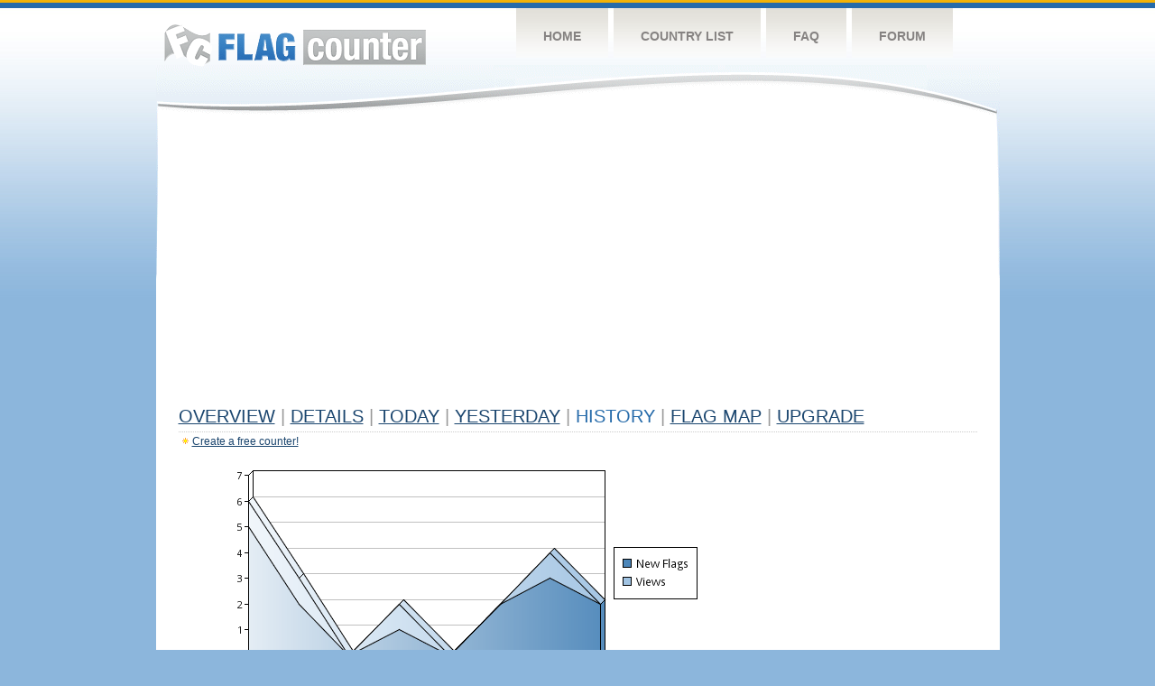

--- FILE ---
content_type: text/html
request_url: https://s05.flagcounter.com/more7/dn7m/18
body_size: 29625
content:
<!DOCTYPE html PUBLIC "-//W3C//DTD XHTML 1.0 Transitional//EN" "http://www.w3.org/TR/xhtml1/DTD/xhtml1-transitional.dtd">
<html xmlns="http://www.w3.org/1999/xhtml">
<head>
	<meta http-equiv="Content-type" content="text/html; charset=utf-8" />
	<title>Flag Counter &raquo; History</title>
	<link rel="stylesheet" href="/css/style.css" type="text/css" media="all" />
<script async src="https://fundingchoicesmessages.google.com/i/pub-9639136181134974?ers=1" nonce="BF9OHiLeMibvlNkiWlrhaw"></script><script nonce="BF9OHiLeMibvlNkiWlrhaw">(function() {function signalGooglefcPresent() {if (!window.frames['googlefcPresent']) {if (document.body) {const iframe = document.createElement('iframe'); iframe.style = 'width: 0; height: 0; border: none; z-index: -1000; left: -1000px; top: -1000px;'; iframe.style.display = 'none'; iframe.name = 'googlefcPresent'; document.body.appendChild(iframe);} else {setTimeout(signalGooglefcPresent, 0);}}}signalGooglefcPresent();})();</script>
</head>
<body>
	<!-- Shell -->
	<div class="shell">
		<!-- Header -->
		<div id="header">
			<!-- Logo -->
			<h1 id="logo"><a href="/index.html">Flag Counter</a></h1>
			<!-- END Logo -->
			<!-- Navigation -->
			<div class="navigation">
				<ul>
				    <li><a href="/index.html">Home</a></li>
				    <li><a href="/countries.html">Country List</a></li>
				    <li><a href="/faq.html">FAQ</a></li>
				    <li><a href="https://flagcounter.boardhost.com/">Forum</a></li>
				</ul>
			</div>
			<!-- END Navigation -->
		</div>
		<!-- END Header -->
		<div class="cl">&nbsp;</div>
		<!-- Content -->
		<div id="content">
			<!-- News -->
			<div class="news">
				<!-- Post -->
				<div class="post">

<script async src="https://pagead2.googlesyndication.com/pagead/js/adsbygoogle.js"></script>
<!-- fc responsive horizontal -->
<ins class="adsbygoogle"
     style="display:block"
     data-ad-client="ca-pub-9639136181134974"
     data-ad-slot="3564478671"
     data-ad-format="auto"
     data-full-width-responsive="true"></ins>
<script>
     (adsbygoogle = window.adsbygoogle || []).push({});
</script><br><img src=https://cdn.boardhost.com/invisible.gif height=4><br>



					<h1><a href=/more/dn7m/><u>Overview</u></a> <font color=#999999>|</font> <a href=/countries/dn7m/><u>Details</u></a> <font color=#999999>|</font> <a href=/today/dn7m/><u>today</u></a> <font color=#999999>|</font> <a href=/flags1/dn7m/1><u>Yesterday</u></a> <font color=#999999>|</font> History <font color=#999999>|</font>  <a href=/gmap/dn7m/><u>Flag Map</u></a>  <font color=#999999>|</font>  

<a href=/pro/dn7m/><u>Upgrade</u></a></h1><div style="margin-top:-18px;margin-bottom:8px;"><img src=https://cdn.boardhost.com/new_small.png align=absbottom style="margin-right:-1px;margin-bottom:-1px;"><a href=http://flagcounter.com/><u>Create a free counter!</u></a> </div><table border=0 width=100%><tr><td valign=top><img src=/chart2.cgi?dn7m&chart=7><div align=center><b></b>Last Week</u><b></a> | <a href=/more30/dn7m/18 style="text-decoration:none;"><u>Last Month</u></a> | <a href=/more90/dn7m/18 style="text-decoration:none;"><u>Last 3 Months</u></a></u></a>&nbsp;&nbsp;&nbsp;&nbsp;&nbsp;&nbsp;&nbsp;&nbsp;&nbsp;&nbsp;&nbsp;&nbsp;&nbsp;&nbsp;&nbsp;&nbsp;&nbsp;&nbsp;&nbsp;&nbsp;&nbsp;&nbsp;&nbsp;&nbsp;&nbsp;&nbsp;&nbsp;&nbsp;&nbsp;&nbsp;&nbsp;&nbsp;&nbsp;&nbsp;&nbsp;&nbsp;&nbsp;&nbsp;&nbsp;&nbsp;&nbsp;&nbsp;&nbsp;&nbsp;&nbsp;&nbsp;&nbsp;&nbsp;&nbsp;&nbsp;&nbsp;&nbsp;&nbsp;&nbsp;&nbsp;&nbsp;&nbsp;&nbsp;&nbsp;&nbsp;&nbsp;</b></div><br><font size=4><b>This counter has been viewed 151,924
 times by 49,414 visitors!</b></font><br><img src=https://cdn.boardhost.com/invisible.gif height=1><br><!--<img src=https://cdn.boardhost.com/invisible.gif height=3><br>&nbsp;<a href=/history/dn7m/><u>View Flag History &raquo;</u></a>--><table border=0 width=100% cellspacing=5 style="margin-top:-7px;"></font></td></tr><tr><td colspan=3><br></td></tr><tr><td colspan=2>Page: <a href="/more7/dn7m/17" style="text-decoration:none;" title="Previous">&lt;</a> <a href="/more7/dn7m/1" style="text-decoration:none;"><u>1</u></a> <a href="/more7/dn7m/2" style="text-decoration:none;"><u>2</u></a> <a href="/more7/dn7m/3" style="text-decoration:none;"><u>3</u></a> <a href="/more7/dn7m/4" style="text-decoration:none;"><u>4</u></a> <a href="/more7/dn7m/5" style="text-decoration:none;"><u>5</u></a> <a href="/more7/dn7m/6" style="text-decoration:none;"><u>6</u></a> <a href="/more7/dn7m/7" style="text-decoration:none;"><u>7</u></a> <a href="/more7/dn7m/8" style="text-decoration:none;"><u>8</u></a> <a href="/more7/dn7m/9" style="text-decoration:none;"><u>9</u></a> <a href="/more7/dn7m/10" style="text-decoration:none;"><u>10</u></a> <a href="/more7/dn7m/11" style="text-decoration:none;"><u>11</u></a> <a href="/more7/dn7m/12" style="text-decoration:none;"><u>12</u></a> <a href="/more7/dn7m/13" style="text-decoration:none;"><u>13</u></a> <a href="/more7/dn7m/14" style="text-decoration:none;"><u>14</u></a> <a href="/more7/dn7m/15" style="text-decoration:none;"><u>15</u></a> <a href="/more7/dn7m/16" style="text-decoration:none;"><u>16</u></a> <a href="/more7/dn7m/17" style="text-decoration:none;"><u>17</u></a>  18 <a href="/more7/dn7m/19" style="text-decoration:none;"><u>19</u></a> <a href="/more7/dn7m/20" style="text-decoration:none;"><u>20</u></a> <a href="/more7/dn7m/21" style="text-decoration:none;"><u>21</u></a> <a href="/more7/dn7m/22" style="text-decoration:none;"><u>22</u></a> <a href="/more7/dn7m/23" style="text-decoration:none;"><u>23</u></a> <a href="/more7/dn7m/24" style="text-decoration:none;"><u>24</u></a> <a href="/more7/dn7m/25" style="text-decoration:none;"><u>25</u></a> <a href="/more7/dn7m/26" style="text-decoration:none;"><u>26</u></a> <a href="/more7/dn7m/27" style="text-decoration:none;"><u>27</u></a> <a href="/more7/dn7m/28" style="text-decoration:none;"><u>28</u></a> <a href="/more7/dn7m/29" style="text-decoration:none;"><u>29</u></a> <a href="/more7/dn7m/30" style="text-decoration:none;"><u>30</u></a> <a href="/more7/dn7m/31" style="text-decoration:none;"><u>31</u></a> <a href="/more7/dn7m/32" style="text-decoration:none;"><u>32</u></a> <a href="/more7/dn7m/33" style="text-decoration:none;"><u>33</u></a> <a href="/more7/dn7m/34" style="text-decoration:none;"><u>34</u></a> <a href="/more7/dn7m/35" style="text-decoration:none;"><u>35</u></a> <a href="/more7/dn7m/36" style="text-decoration:none;"><u>36</u></a> <a href="/more7/dn7m/37" style="text-decoration:none;"><u>37</u></a> <a href="/more7/dn7m/38" style="text-decoration:none;"><u>38</u></a> <a href="/more7/dn7m/39" style="text-decoration:none;"><u>39</u></a> <a href="/more7/dn7m/40" style="text-decoration:none;"><u>40</u></a> <a href="/more7/dn7m/41" style="text-decoration:none;"><u>41</u></a> <a href="/more7/dn7m/42" style="text-decoration:none;"><u>42</u></a> <a href="/more7/dn7m/43" style="text-decoration:none;"><u>43</u></a> <a href="/more7/dn7m/44" style="text-decoration:none;"><u>44</u></a> <a href="/more7/dn7m/45" style="text-decoration:none;"><u>45</u></a> <a href="/more7/dn7m/46" style="text-decoration:none;"><u>46</u></a> <a href="/more7/dn7m/47" style="text-decoration:none;"><u>47</u></a> <a href="/more7/dn7m/48" style="text-decoration:none;"><u>48</u></a> <a href="/more7/dn7m/49" style="text-decoration:none;"><u>49</u></a> <a href="/more7/dn7m/50" style="text-decoration:none;"><u>50</u></a> <a href="/more7/dn7m/51" style="text-decoration:none;"><u>51</u></a> <a href="/more7/dn7m/52" style="text-decoration:none;"><u>52</u></a> <a href="/more7/dn7m/53" style="text-decoration:none;"><u>53</u></a> <a href="/more7/dn7m/54" style="text-decoration:none;"><u>54</u></a> <a href="/more7/dn7m/55" style="text-decoration:none;"><u>55</u></a> <a href="/more7/dn7m/56" style="text-decoration:none;"><u>56</u></a> <a href="/more7/dn7m/57" style="text-decoration:none;"><u>57</u></a> <a href="/more7/dn7m/58" style="text-decoration:none;"><u>58</u></a> <a href="/more7/dn7m/59" style="text-decoration:none;"><u>59</u></a> <a href="/more7/dn7m/60" style="text-decoration:none;"><u>60</u></a> <a href="/more7/dn7m/61" style="text-decoration:none;"><u>61</u></a> <a href="/more7/dn7m/62" style="text-decoration:none;"><u>62</u></a> <a href="/more7/dn7m/63" style="text-decoration:none;"><u>63</u></a> <a href="/more7/dn7m/64" style="text-decoration:none;"><u>64</u></a> <a href="/more7/dn7m/65" style="text-decoration:none;"><u>65</u></a> <a href="/more7/dn7m/66" style="text-decoration:none;"><u>66</u></a> <a href="/more7/dn7m/67" style="text-decoration:none;"><u>67</u></a> <a href="/more7/dn7m/68" style="text-decoration:none;"><u>68</u></a> <a href="/more7/dn7m/69" style="text-decoration:none;"><u>69</u></a> <a href="/more7/dn7m/70" style="text-decoration:none;"><u>70</u></a> <a href="/more7/dn7m/71" style="text-decoration:none;"><u>71</u></a> <a href="/more7/dn7m/72" style="text-decoration:none;"><u>72</u></a> <a href="/more7/dn7m/73" style="text-decoration:none;"><u>73</u></a> <a href="/more7/dn7m/74" style="text-decoration:none;"><u>74</u></a> <a href="/more7/dn7m/75" style="text-decoration:none;"><u>75</u></a> <a href="/more7/dn7m/76" style="text-decoration:none;"><u>76</u></a> <a href="/more7/dn7m/77" style="text-decoration:none;"><u>77</u></a> <a href="/more7/dn7m/78" style="text-decoration:none;"><u>78</u></a> <a href="/more7/dn7m/79" style="text-decoration:none;"><u>79</u></a> <a href="/more7/dn7m/80" style="text-decoration:none;"><u>80</u></a> <a href="/more7/dn7m/81" style="text-decoration:none;"><u>81</u></a> <a href="/more7/dn7m/82" style="text-decoration:none;"><u>82</u></a> <a href="/more7/dn7m/83" style="text-decoration:none;"><u>83</u></a> <a href="/more7/dn7m/84" style="text-decoration:none;"><u>84</u></a> <a href="/more7/dn7m/85" style="text-decoration:none;"><u>85</u></a> <a href="/more7/dn7m/86" style="text-decoration:none;"><u>86</u></a> <a href="/more7/dn7m/87" style="text-decoration:none;"><u>87</u></a> <a href="/more7/dn7m/88" style="text-decoration:none;"><u>88</u></a> <a href="/more7/dn7m/89" style="text-decoration:none;"><u>89</u></a> <a href="/more7/dn7m/90" style="text-decoration:none;"><u>90</u></a> <a href="/more7/dn7m/91" style="text-decoration:none;"><u>91</u></a> <a href="/more7/dn7m/92" style="text-decoration:none;"><u>92</u></a> <a href="/more7/dn7m/93" style="text-decoration:none;"><u>93</u></a> <a href="/more7/dn7m/94" style="text-decoration:none;"><u>94</u></a> <a href="/more7/dn7m/95" style="text-decoration:none;"><u>95</u></a> <a href="/more7/dn7m/96" style="text-decoration:none;"><u>96</u></a> <a href="/more7/dn7m/97" style="text-decoration:none;"><u>97</u></a> <a href="/more7/dn7m/98" style="text-decoration:none;"><u>98</u></a> <a href="/more7/dn7m/99" style="text-decoration:none;"><u>99</u></a> <a href="/more7/dn7m/100" style="text-decoration:none;"><u>100</u></a> <a href="/more7/dn7m/101" style="text-decoration:none;"><u>101</u></a> <a href="/more7/dn7m/102" style="text-decoration:none;"><u>102</u></a> <a href="/more7/dn7m/103" style="text-decoration:none;"><u>103</u></a> <a href="/more7/dn7m/104" style="text-decoration:none;"><u>104</u></a> <a href="/more7/dn7m/105" style="text-decoration:none;"><u>105</u></a> <a href="/more7/dn7m/106" style="text-decoration:none;"><u>106</u></a> <a href="/more7/dn7m/107" style="text-decoration:none;"><u>107</u></a> <a href="/more7/dn7m/108" style="text-decoration:none;"><u>108</u></a> <a href="/more7/dn7m/109" style="text-decoration:none;"><u>109</u></a> <a href="/more7/dn7m/110" style="text-decoration:none;"><u>110</u></a> <a href="/more7/dn7m/111" style="text-decoration:none;"><u>111</u></a> <a href="/more7/dn7m/112" style="text-decoration:none;"><u>112</u></a> <a href="/more7/dn7m/113" style="text-decoration:none;"><u>113</u></a> <a href="/more7/dn7m/114" style="text-decoration:none;"><u>114</u></a> <a href="/more7/dn7m/115" style="text-decoration:none;"><u>115</u></a> <a href="/more7/dn7m/116" style="text-decoration:none;"><u>116</u></a> <a href="/more7/dn7m/117" style="text-decoration:none;"><u>117</u></a> <a href="/more7/dn7m/118" style="text-decoration:none;"><u>118</u></a> <a href="/more7/dn7m/119" style="text-decoration:none;"><u>119</u></a>  <a href="/more7/dn7m/19" style="text-decoration:none;" title="Next">&gt;</a> </td></tr><tr><td>&nbsp;<b><font face=arial size=2>Date</font></b></td><td><b><font face=arial size=2>Visitors</b> </font></td><td><b><font face=arial size=2><nobr>Flag Counter Views</nobr></font></b></td></tr><tr><td>&nbsp;<font face=arial size=-1>September 28, 2023</font></td><td><font face=arial size=2>18</td><td><font face=arial size=2>64</font></td></tr><tr><td>&nbsp;<font face=arial size=-1>September 27, 2023</font></td><td><font face=arial size=2>18</td><td><font face=arial size=2>71</font></td></tr><tr><td>&nbsp;<font face=arial size=-1>September 26, 2023</font></td><td><font face=arial size=2>14</td><td><font face=arial size=2>141</font></td></tr><tr><td>&nbsp;<font face=arial size=-1>September 25, 2023</font></td><td><font face=arial size=2>10</td><td><font face=arial size=2>72</font></td></tr><tr><td>&nbsp;<font face=arial size=-1>September 24, 2023</font></td><td><font face=arial size=2>14</td><td><font face=arial size=2>155</font></td></tr><tr><td>&nbsp;<font face=arial size=-1>September 23, 2023</font></td><td><font face=arial size=2>16</td><td><font face=arial size=2>151</font></td></tr><tr><td>&nbsp;<font face=arial size=-1>September 22, 2023</font></td><td><font face=arial size=2>14</td><td><font face=arial size=2>149</font></td></tr><tr><td>&nbsp;<font face=arial size=-1>September 21, 2023</font></td><td><font face=arial size=2>19</td><td><font face=arial size=2>133</font></td></tr><tr><td>&nbsp;<font face=arial size=-1>September 20, 2023</font></td><td><font face=arial size=2>20</td><td><font face=arial size=2>125</font></td></tr><tr><td>&nbsp;<font face=arial size=-1>September 19, 2023</font></td><td><font face=arial size=2>30</td><td><font face=arial size=2>132</font></td></tr><tr><td>&nbsp;<font face=arial size=-1>September 18, 2023</font></td><td><font face=arial size=2>26</td><td><font face=arial size=2>124</font></td></tr><tr><td>&nbsp;<font face=arial size=-1>September 17, 2023</font></td><td><font face=arial size=2>12</td><td><font face=arial size=2>146</font></td></tr><tr><td>&nbsp;<font face=arial size=-1>September 16, 2023</font></td><td><font face=arial size=2>9</td><td><font face=arial size=2>84</font></td></tr><tr><td>&nbsp;<font face=arial size=-1>September 15, 2023</font></td><td><font face=arial size=2>11</td><td><font face=arial size=2>172</font></td></tr><tr><td>&nbsp;<font face=arial size=-1>September 14, 2023</font></td><td><font face=arial size=2>5</td><td><font face=arial size=2>13</font></td></tr><tr><td>&nbsp;<font face=arial size=-1>September 13, 2023</font></td><td><font face=arial size=2>3</td><td><font face=arial size=2>3</font></td></tr><tr><td>&nbsp;<font face=arial size=-1>September 12, 2023</font></td><td><font face=arial size=2>2</td><td><font face=arial size=2>2</font></td></tr><tr><td>&nbsp;<font face=arial size=-1>September 11, 2023</font></td><td><font face=arial size=2>5</td><td><font face=arial size=2>40</font></td></tr><tr><td>&nbsp;<font face=arial size=-1>September 10, 2023</font></td><td><font face=arial size=2>11</td><td><font face=arial size=2>35</font></td></tr><tr><td>&nbsp;<font face=arial size=-1>September 9, 2023</font></td><td><font face=arial size=2>3</td><td><font face=arial size=2>6</font></td></tr><tr><td>&nbsp;<font face=arial size=-1>September 8, 2023</font></td><td><font face=arial size=2>3</td><td><font face=arial size=2>9</font></td></tr><tr><td>&nbsp;<font face=arial size=-1>September 7, 2023</font></td><td><font face=arial size=2>3</td><td><font face=arial size=2>11</font></td></tr><tr><td>&nbsp;<font face=arial size=-1>September 6, 2023</font></td><td><font face=arial size=2>3</td><td><font face=arial size=2>21</font></td></tr><tr><td>&nbsp;<font face=arial size=-1>September 5, 2023</font></td><td><font face=arial size=2>3</td><td><font face=arial size=2>18</font></td></tr><tr><td>&nbsp;<font face=arial size=-1>September 4, 2023</font></td><td><font face=arial size=2>4</td><td><font face=arial size=2>30</font></td></tr><tr><td>&nbsp;<font face=arial size=-1>September 3, 2023</font></td><td><font face=arial size=2>5</td><td><font face=arial size=2>83</font></td></tr><tr><td>&nbsp;<font face=arial size=-1>September 2, 2023</font></td><td><font face=arial size=2>5</td><td><font face=arial size=2>39</font></td></tr><tr><td>&nbsp;<font face=arial size=-1>September 1, 2023</font></td><td><font face=arial size=2>0</td><td><font face=arial size=2>1</font></td></tr><tr><td>&nbsp;<font face=arial size=-1>August 31, 2023</font></td><td><font face=arial size=2>2</td><td><font face=arial size=2>4</font></td></tr><tr><td>&nbsp;<font face=arial size=-1>August 30, 2023</font></td><td><font face=arial size=2>2</td><td><font face=arial size=2>3</font></td></tr><tr><td>&nbsp;<font face=arial size=-1>August 29, 2023</font></td><td><font face=arial size=2>4</td><td><font face=arial size=2>11</font></td></tr><tr><td>&nbsp;<font face=arial size=-1>August 28, 2023</font></td><td><font face=arial size=2>3</td><td><font face=arial size=2>13</font></td></tr><tr><td>&nbsp;<font face=arial size=-1>August 27, 2023</font></td><td><font face=arial size=2>5</td><td><font face=arial size=2>23</font></td></tr><tr><td>&nbsp;<font face=arial size=-1>August 26, 2023</font></td><td><font face=arial size=2>3</td><td><font face=arial size=2>12</font></td></tr><tr><td>&nbsp;<font face=arial size=-1>August 25, 2023</font></td><td><font face=arial size=2>4</td><td><font face=arial size=2>4</font></td></tr><tr><td>&nbsp;<font face=arial size=-1>August 24, 2023</font></td><td><font face=arial size=2>3</td><td><font face=arial size=2>3</font></td></tr><tr><td>&nbsp;<font face=arial size=-1>August 23, 2023</font></td><td><font face=arial size=2>1</td><td><font face=arial size=2>1</font></td></tr><tr><td>&nbsp;<font face=arial size=-1>August 22, 2023</font></td><td><font face=arial size=2>16</td><td><font face=arial size=2>17</font></td></tr><tr><td>&nbsp;<font face=arial size=-1>August 21, 2023</font></td><td><font face=arial size=2>15</td><td><font face=arial size=2>15</font></td></tr><tr><td>&nbsp;<font face=arial size=-1>August 20, 2023</font></td><td><font face=arial size=2>0</td><td><font face=arial size=2>0</font></td></tr><tr><td>&nbsp;<font face=arial size=-1>August 19, 2023</font></td><td><font face=arial size=2>1</td><td><font face=arial size=2>1</font></td></tr><tr><td>&nbsp;<font face=arial size=-1>August 18, 2023</font></td><td><font face=arial size=2>15</td><td><font face=arial size=2>15</font></td></tr><tr><td>&nbsp;<font face=arial size=-1>August 17, 2023</font></td><td><font face=arial size=2>8</td><td><font face=arial size=2>8</font></td></tr><tr><td>&nbsp;<font face=arial size=-1>August 16, 2023</font></td><td><font face=arial size=2>0</td><td><font face=arial size=2>0</font></td></tr><tr><td>&nbsp;<font face=arial size=-1>August 15, 2023</font></td><td><font face=arial size=2>3</td><td><font face=arial size=2>3</font></td></tr><tr><td>&nbsp;<font face=arial size=-1>August 14, 2023</font></td><td><font face=arial size=2>1</td><td><font face=arial size=2>1</font></td></tr><tr><td>&nbsp;<font face=arial size=-1>August 13, 2023</font></td><td><font face=arial size=2>2</td><td><font face=arial size=2>4</font></td></tr><tr><td>&nbsp;<font face=arial size=-1>August 12, 2023</font></td><td><font face=arial size=2>0</td><td><font face=arial size=2>0</font></td></tr><tr><td>&nbsp;<font face=arial size=-1>August 11, 2023</font></td><td><font face=arial size=2>0</td><td><font face=arial size=2>0</font></td></tr><tr><td>&nbsp;<font face=arial size=-1>August 10, 2023</font></td><td><font face=arial size=2>1</td><td><font face=arial size=2>1</font></td></tr>

















































</table>Page: <a href="/more7/dn7m/17" style="text-decoration:none;" title="Previous">&lt;</a> <a href="/more7/dn7m/1" style="text-decoration:none;"><u>1</u></a> <a href="/more7/dn7m/2" style="text-decoration:none;"><u>2</u></a> <a href="/more7/dn7m/3" style="text-decoration:none;"><u>3</u></a> <a href="/more7/dn7m/4" style="text-decoration:none;"><u>4</u></a> <a href="/more7/dn7m/5" style="text-decoration:none;"><u>5</u></a> <a href="/more7/dn7m/6" style="text-decoration:none;"><u>6</u></a> <a href="/more7/dn7m/7" style="text-decoration:none;"><u>7</u></a> <a href="/more7/dn7m/8" style="text-decoration:none;"><u>8</u></a> <a href="/more7/dn7m/9" style="text-decoration:none;"><u>9</u></a> <a href="/more7/dn7m/10" style="text-decoration:none;"><u>10</u></a> <a href="/more7/dn7m/11" style="text-decoration:none;"><u>11</u></a> <a href="/more7/dn7m/12" style="text-decoration:none;"><u>12</u></a> <a href="/more7/dn7m/13" style="text-decoration:none;"><u>13</u></a> <a href="/more7/dn7m/14" style="text-decoration:none;"><u>14</u></a> <a href="/more7/dn7m/15" style="text-decoration:none;"><u>15</u></a> <a href="/more7/dn7m/16" style="text-decoration:none;"><u>16</u></a> <a href="/more7/dn7m/17" style="text-decoration:none;"><u>17</u></a>  18 <a href="/more7/dn7m/19" style="text-decoration:none;"><u>19</u></a> <a href="/more7/dn7m/20" style="text-decoration:none;"><u>20</u></a> <a href="/more7/dn7m/21" style="text-decoration:none;"><u>21</u></a> <a href="/more7/dn7m/22" style="text-decoration:none;"><u>22</u></a> <a href="/more7/dn7m/23" style="text-decoration:none;"><u>23</u></a> <a href="/more7/dn7m/24" style="text-decoration:none;"><u>24</u></a> <a href="/more7/dn7m/25" style="text-decoration:none;"><u>25</u></a> <a href="/more7/dn7m/26" style="text-decoration:none;"><u>26</u></a> <a href="/more7/dn7m/27" style="text-decoration:none;"><u>27</u></a> <a href="/more7/dn7m/28" style="text-decoration:none;"><u>28</u></a> <a href="/more7/dn7m/29" style="text-decoration:none;"><u>29</u></a> <a href="/more7/dn7m/30" style="text-decoration:none;"><u>30</u></a> <a href="/more7/dn7m/31" style="text-decoration:none;"><u>31</u></a> <a href="/more7/dn7m/32" style="text-decoration:none;"><u>32</u></a> <a href="/more7/dn7m/33" style="text-decoration:none;"><u>33</u></a> <a href="/more7/dn7m/34" style="text-decoration:none;"><u>34</u></a> <a href="/more7/dn7m/35" style="text-decoration:none;"><u>35</u></a> <a href="/more7/dn7m/36" style="text-decoration:none;"><u>36</u></a> <a href="/more7/dn7m/37" style="text-decoration:none;"><u>37</u></a> <a href="/more7/dn7m/38" style="text-decoration:none;"><u>38</u></a> <a href="/more7/dn7m/39" style="text-decoration:none;"><u>39</u></a> <a href="/more7/dn7m/40" style="text-decoration:none;"><u>40</u></a> <a href="/more7/dn7m/41" style="text-decoration:none;"><u>41</u></a> <a href="/more7/dn7m/42" style="text-decoration:none;"><u>42</u></a> <a href="/more7/dn7m/43" style="text-decoration:none;"><u>43</u></a> <a href="/more7/dn7m/44" style="text-decoration:none;"><u>44</u></a> <a href="/more7/dn7m/45" style="text-decoration:none;"><u>45</u></a> <a href="/more7/dn7m/46" style="text-decoration:none;"><u>46</u></a> <a href="/more7/dn7m/47" style="text-decoration:none;"><u>47</u></a> <a href="/more7/dn7m/48" style="text-decoration:none;"><u>48</u></a> <a href="/more7/dn7m/49" style="text-decoration:none;"><u>49</u></a> <a href="/more7/dn7m/50" style="text-decoration:none;"><u>50</u></a> <a href="/more7/dn7m/51" style="text-decoration:none;"><u>51</u></a> <a href="/more7/dn7m/52" style="text-decoration:none;"><u>52</u></a> <a href="/more7/dn7m/53" style="text-decoration:none;"><u>53</u></a> <a href="/more7/dn7m/54" style="text-decoration:none;"><u>54</u></a> <a href="/more7/dn7m/55" style="text-decoration:none;"><u>55</u></a> <a href="/more7/dn7m/56" style="text-decoration:none;"><u>56</u></a> <a href="/more7/dn7m/57" style="text-decoration:none;"><u>57</u></a> <a href="/more7/dn7m/58" style="text-decoration:none;"><u>58</u></a> <a href="/more7/dn7m/59" style="text-decoration:none;"><u>59</u></a> <a href="/more7/dn7m/60" style="text-decoration:none;"><u>60</u></a> <a href="/more7/dn7m/61" style="text-decoration:none;"><u>61</u></a> <a href="/more7/dn7m/62" style="text-decoration:none;"><u>62</u></a> <a href="/more7/dn7m/63" style="text-decoration:none;"><u>63</u></a> <a href="/more7/dn7m/64" style="text-decoration:none;"><u>64</u></a> <a href="/more7/dn7m/65" style="text-decoration:none;"><u>65</u></a> <a href="/more7/dn7m/66" style="text-decoration:none;"><u>66</u></a> <a href="/more7/dn7m/67" style="text-decoration:none;"><u>67</u></a> <a href="/more7/dn7m/68" style="text-decoration:none;"><u>68</u></a> <a href="/more7/dn7m/69" style="text-decoration:none;"><u>69</u></a> <a href="/more7/dn7m/70" style="text-decoration:none;"><u>70</u></a> <a href="/more7/dn7m/71" style="text-decoration:none;"><u>71</u></a> <a href="/more7/dn7m/72" style="text-decoration:none;"><u>72</u></a> <a href="/more7/dn7m/73" style="text-decoration:none;"><u>73</u></a> <a href="/more7/dn7m/74" style="text-decoration:none;"><u>74</u></a> <a href="/more7/dn7m/75" style="text-decoration:none;"><u>75</u></a> <a href="/more7/dn7m/76" style="text-decoration:none;"><u>76</u></a> <a href="/more7/dn7m/77" style="text-decoration:none;"><u>77</u></a> <a href="/more7/dn7m/78" style="text-decoration:none;"><u>78</u></a> <a href="/more7/dn7m/79" style="text-decoration:none;"><u>79</u></a> <a href="/more7/dn7m/80" style="text-decoration:none;"><u>80</u></a> <a href="/more7/dn7m/81" style="text-decoration:none;"><u>81</u></a> <a href="/more7/dn7m/82" style="text-decoration:none;"><u>82</u></a> <a href="/more7/dn7m/83" style="text-decoration:none;"><u>83</u></a> <a href="/more7/dn7m/84" style="text-decoration:none;"><u>84</u></a> <a href="/more7/dn7m/85" style="text-decoration:none;"><u>85</u></a> <a href="/more7/dn7m/86" style="text-decoration:none;"><u>86</u></a> <a href="/more7/dn7m/87" style="text-decoration:none;"><u>87</u></a> <a href="/more7/dn7m/88" style="text-decoration:none;"><u>88</u></a> <a href="/more7/dn7m/89" style="text-decoration:none;"><u>89</u></a> <a href="/more7/dn7m/90" style="text-decoration:none;"><u>90</u></a> <a href="/more7/dn7m/91" style="text-decoration:none;"><u>91</u></a> <a href="/more7/dn7m/92" style="text-decoration:none;"><u>92</u></a> <a href="/more7/dn7m/93" style="text-decoration:none;"><u>93</u></a> <a href="/more7/dn7m/94" style="text-decoration:none;"><u>94</u></a> <a href="/more7/dn7m/95" style="text-decoration:none;"><u>95</u></a> <a href="/more7/dn7m/96" style="text-decoration:none;"><u>96</u></a> <a href="/more7/dn7m/97" style="text-decoration:none;"><u>97</u></a> <a href="/more7/dn7m/98" style="text-decoration:none;"><u>98</u></a> <a href="/more7/dn7m/99" style="text-decoration:none;"><u>99</u></a> <a href="/more7/dn7m/100" style="text-decoration:none;"><u>100</u></a> <a href="/more7/dn7m/101" style="text-decoration:none;"><u>101</u></a> <a href="/more7/dn7m/102" style="text-decoration:none;"><u>102</u></a> <a href="/more7/dn7m/103" style="text-decoration:none;"><u>103</u></a> <a href="/more7/dn7m/104" style="text-decoration:none;"><u>104</u></a> <a href="/more7/dn7m/105" style="text-decoration:none;"><u>105</u></a> <a href="/more7/dn7m/106" style="text-decoration:none;"><u>106</u></a> <a href="/more7/dn7m/107" style="text-decoration:none;"><u>107</u></a> <a href="/more7/dn7m/108" style="text-decoration:none;"><u>108</u></a> <a href="/more7/dn7m/109" style="text-decoration:none;"><u>109</u></a> <a href="/more7/dn7m/110" style="text-decoration:none;"><u>110</u></a> <a href="/more7/dn7m/111" style="text-decoration:none;"><u>111</u></a> <a href="/more7/dn7m/112" style="text-decoration:none;"><u>112</u></a> <a href="/more7/dn7m/113" style="text-decoration:none;"><u>113</u></a> <a href="/more7/dn7m/114" style="text-decoration:none;"><u>114</u></a> <a href="/more7/dn7m/115" style="text-decoration:none;"><u>115</u></a> <a href="/more7/dn7m/116" style="text-decoration:none;"><u>116</u></a> <a href="/more7/dn7m/117" style="text-decoration:none;"><u>117</u></a> <a href="/more7/dn7m/118" style="text-decoration:none;"><u>118</u></a> <a href="/more7/dn7m/119" style="text-decoration:none;"><u>119</u></a>  <a href="/more7/dn7m/19" style="text-decoration:none;" title="Next">&gt;</a> </td><td width=160 valign=top><img src=https://cdn.boardhost.com/invisible.gif width=1 height=35><br><script type="text/javascript"><!--
google_ad_client = "pub-9639136181134974";
/* 160x600, created 10/3/08 */
google_ad_slot = "5681294101";
google_ad_width = 160;
google_ad_height = 600;
//-->
</script>
<script type="text/javascript"
src="https://pagead2.googlesyndication.com/pagead/show_ads.js">
</script>
</td></tr></table>				</div>
				<!-- END Post -->

				<div class="cl">&nbsp;</div>
				<h1 id="logo2"><a href="/index.html">Flag Counter</a></h1>
				<div class="cl">&nbsp;</div>
			</div>
			<!-- END News -->
		</div>
		<!-- END Content -->
	</div>
	<!-- END Shell -->
	<!-- Footer -->
	<div id="footer">
		<div class="shell">
			<div class="cl">&nbsp;</div>
			<p class="left"><a href="/contact.html">Contact</a>  |  <a href="/terms.html">Terms of Service</a> | <a href="/privacy.html">Privacy Policy</a> | &copy; <a href=https://boardhost.com>Boardhost.com, Inc.</a>  	
			</p>
			<p class="right">
			<font color=#ffffff>This product includes GeoLite2 data created by MaxMind, available from <a href="https://www.maxmind.com"><font color=#ffffff><u>https://www.maxmind.com/</u></font></a>.</font>
			</p>
			<div class="cl">&nbsp;</div>
		</div>
	</div>
	<!-- END Footer -->
</body>
</html>


--- FILE ---
content_type: text/html; charset=utf-8
request_url: https://www.google.com/recaptcha/api2/aframe
body_size: 251
content:
<!DOCTYPE HTML><html><head><meta http-equiv="content-type" content="text/html; charset=UTF-8"></head><body><script nonce="9LA5VIzez9C3e1JwAMEBPw">/** Anti-fraud and anti-abuse applications only. See google.com/recaptcha */ try{var clients={'sodar':'https://pagead2.googlesyndication.com/pagead/sodar?'};window.addEventListener("message",function(a){try{if(a.source===window.parent){var b=JSON.parse(a.data);var c=clients[b['id']];if(c){var d=document.createElement('img');d.src=c+b['params']+'&rc='+(localStorage.getItem("rc::a")?sessionStorage.getItem("rc::b"):"");window.document.body.appendChild(d);sessionStorage.setItem("rc::e",parseInt(sessionStorage.getItem("rc::e")||0)+1);localStorage.setItem("rc::h",'1769435054168');}}}catch(b){}});window.parent.postMessage("_grecaptcha_ready", "*");}catch(b){}</script></body></html>

--- FILE ---
content_type: application/javascript; charset=utf-8
request_url: https://fundingchoicesmessages.google.com/f/AGSKWxU1iiVn-rjB9c5plxr9g9jMWwbachZ3r-liDY8Zt_HGO4dD-mhtRD77Ean6xL3hTzfKGuLq8N_0IA5ygjGDD1jdUw_NqI8y2_59RSn95Eo3JX2hLXFOxjOxXpMTjAU_LZaGPJoPZCIBGwbxi_sqrcyBYMwFsKwxV_HFANT_VdpQPLpgybwnbJD3mYzE/_/banner-adv-.net/ad2/,468x60-/iserver/site=/DispAd_
body_size: -1291
content:
window['ccfaa005-706d-4926-9f77-c2757271e4f5'] = true;